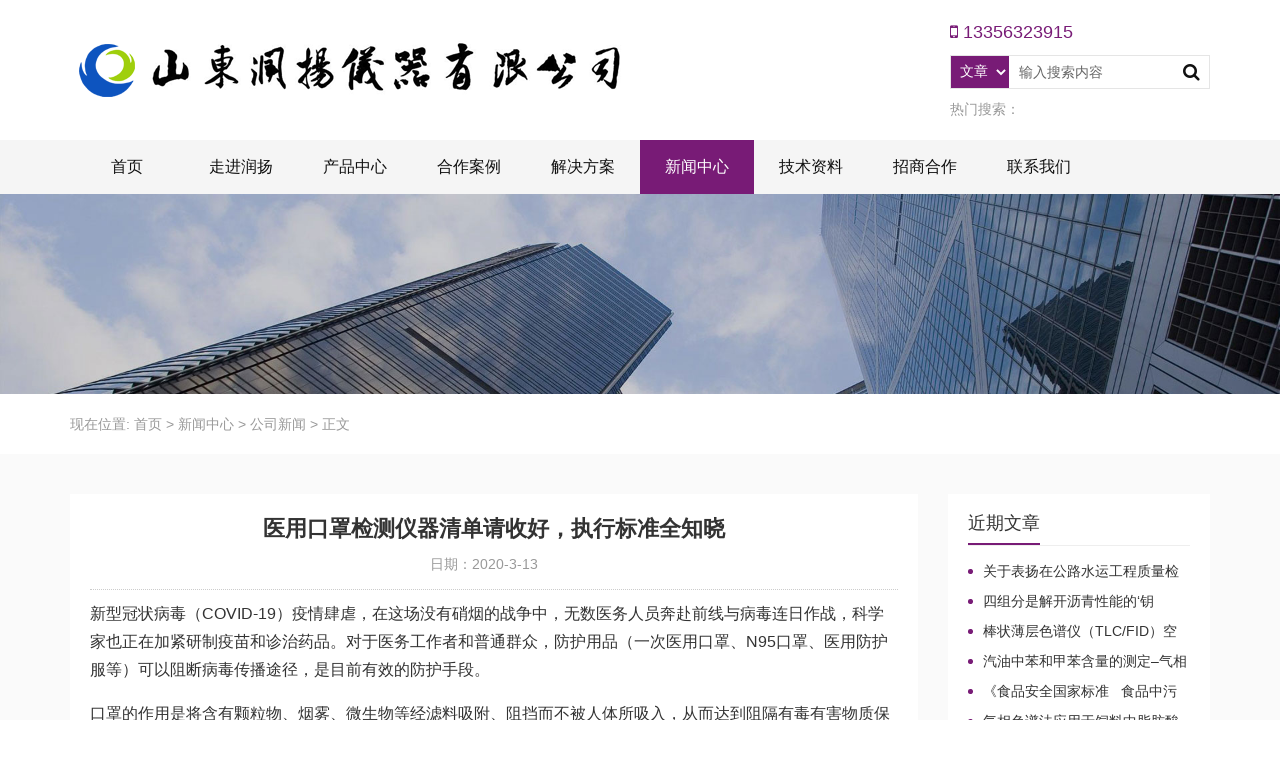

--- FILE ---
content_type: text/html; charset=UTF-8
request_url: http://www.runyangyiqi.com/2463.html
body_size: 11039
content:
<!DOCTYPE html><html><head><link rel="icon" href="" type="image/x-icon" /><link rel="shortcut icon" href="" type="image/x-icon" /><meta charset="UTF-8"><meta name="viewport" content="width=device-width, initial-scale=1"><meta http-equiv="Cache-Control" content="no-transform" /><meta http-equiv="Cache-Control" content="no-siteapp" /><meta name="applicable-device" content="pc,mobile"><meta http-equiv="X-UA-Compatible" content="IE=edge"><title>医用口罩检测仪器清单请收好，执行标准全知晓 - 山东润扬仪器有限公司</title><link rel="stylesheet" href="http://www.runyangyiqi.com/wp-content/cache/min/1/92107ae5a6a81795c610d3fa60a09ff2.css" data-minify="1" /><meta name="description" content="" /><meta name="keywords" content="润扬仪器，口罩检测仪器，口罩执行标准，医用口罩生产，环氧乙烷检测，气相色谱仪" /> <script type='text/javascript' src='http://www.runyangyiqi.com/wp-includes/js/jquery/jquery.js?ver=1.12.4-wp'></script> <link rel='https://api.w.org/' href='http://www.runyangyiqi.com/wp-json/' /><link rel="canonical" href="http://www.runyangyiqi.com/2463.html" /><link rel="alternate" type="application/json+oembed" href="http://www.runyangyiqi.com/wp-json/oembed/1.0/embed?url=http%3A%2F%2Fwww.runyangyiqi.com%2F2463.html" /><link rel="alternate" type="text/xml+oembed" href="http://www.runyangyiqi.com/wp-json/oembed/1.0/embed?url=http%3A%2F%2Fwww.runyangyiqi.com%2F2463.html&#038;format=xml" /> <noscript><style id="rocket-lazyload-nojs-css">.rll-youtube-player,[data-lazy-src]{display:none!important}</style></noscript><meta name="baidu-site-verification" content="code-bsSWfXdWkt" /></head><body class="post-template-default single single-post postid-2463 single-format-standard"><header id="header"><div class="header-top mt20 mb20 clearfix"><div class="container"><div class="header-logo"> <a title="" class="logo-url" href="http://www.runyangyiqi.com"> <img src="data:image/svg+xml,%3Csvg%20xmlns='http://www.w3.org/2000/svg'%20viewBox='0%200%200%200'%3E%3C/svg%3E" alt="山东润扬仪器有限公司" title="山东润扬仪器有限公司" data-lazy-src="http://www.runyangyiqi.com/wp-content/uploads/2019/09/logo.png"/><noscript><img src="http://www.runyangyiqi.com/wp-content/uploads/2019/09/logo.png" alt="山东润扬仪器有限公司" title="山东润扬仪器有限公司"/></noscript> </a></div><div class="header-right hidden-xs"><div class="header-phone mb10"><p><i class="fa fa-mobile-phone" aria-hidden="true"></i>13356323915</p></div><div class="search-con mb10"><form method="get" class="search-form" action="http://www.runyangyiqi.com/"> <select name="post_type" class="search-select"><option value="post"> 文章</option><option value="product"> 产品</option> </select> <input type="text" name="s" class="search-input" autocomplete="off" placeholder="输入搜索内容"> <button class="btn-search"> <i class="fa fa-search"></i></button></form></div><div class="sea-key"> <span>热门搜索： </span> <a href="" target="_blank"></a> <a href="" target="_blank"></a> <a href="" target="_blank"></a></div></div><div id="slick-mobile-menu"></div></div></div><div class="header-menu"><ul id="menu-%e9%a1%b6%e9%83%a8%e8%8f%9c%e5%8d%95" class="header-menu-con container sf-menu"><li id="menu-item-13" class="menu-item menu-item-type-custom menu-item-object-custom menu-item-home menu-item-13"><a href="http://www.runyangyiqi.com/">首页</a></li><li id="menu-item-135" class="menu-item menu-item-type-post_type menu-item-object-page menu-item-has-children menu-item-135"><a href="http://www.runyangyiqi.com/zjry">走进润扬</a><ul class="sub-menu"><li id="menu-item-15" class="menu-item menu-item-type-post_type menu-item-object-page menu-item-15"><a href="http://www.runyangyiqi.com/about">公司简介</a></li><li id="menu-item-134" class="menu-item menu-item-type-post_type menu-item-object-page menu-item-134"><a href="http://www.runyangyiqi.com/qywh">企业文化</a></li><li id="menu-item-133" class="menu-item menu-item-type-post_type menu-item-object-page menu-item-133"><a href="http://www.runyangyiqi.com/gltd">管理团队</a></li><li id="menu-item-132" class="menu-item menu-item-type-post_type menu-item-object-page menu-item-132"><a href="http://www.runyangyiqi.com/gsry">公司荣誉</a></li></ul></li><li id="menu-item-64" class="menu-item menu-item-type-taxonomy menu-item-object-products menu-item-has-children menu-item-64"><a href="http://www.runyangyiqi.com/products/pro-center">产品中心</a><ul class="sub-menu"><li id="menu-item-65" class="menu-item menu-item-type-taxonomy menu-item-object-products menu-item-has-children menu-item-65"><a href="http://www.runyangyiqi.com/products/p1">气相色谱仪</a><ul class="sub-menu"><li id="menu-item-66" class="menu-item menu-item-type-taxonomy menu-item-object-products menu-item-66"><a href="http://www.runyangyiqi.com/products/p1t">通用气相色谱仪</a></li><li id="menu-item-67" class="menu-item menu-item-type-taxonomy menu-item-object-products menu-item-67"><a href="http://www.runyangyiqi.com/products/p1z">专用气相色谱仪</a></li></ul></li><li id="menu-item-3961" class="menu-item menu-item-type-taxonomy menu-item-object-products menu-item-3961"><a href="http://www.runyangyiqi.com/products/p19">气质联用仪</a></li><li id="menu-item-72" class="menu-item menu-item-type-taxonomy menu-item-object-products menu-item-has-children menu-item-72"><a href="http://www.runyangyiqi.com/products/p3">液相色谱仪</a><ul class="sub-menu"><li id="menu-item-73" class="menu-item menu-item-type-taxonomy menu-item-object-products menu-item-73"><a href="http://www.runyangyiqi.com/products/p3gx">高效液相色谱仪</a></li><li id="menu-item-74" class="menu-item menu-item-type-taxonomy menu-item-object-products menu-item-74"><a href="http://www.runyangyiqi.com/products/p3bzb">半制备液相色谱仪</a></li><li id="menu-item-75" class="menu-item menu-item-type-taxonomy menu-item-object-products menu-item-75"><a href="http://www.runyangyiqi.com/products/p3zb">制备液相色谱仪</a></li></ul></li><li id="menu-item-68" class="menu-item menu-item-type-taxonomy menu-item-object-products menu-item-has-children menu-item-68"><a href="http://www.runyangyiqi.com/products/p2">棒状薄层色谱仪</a><ul class="sub-menu"><li id="menu-item-69" class="menu-item menu-item-type-taxonomy menu-item-object-products menu-item-69"><a href="http://www.runyangyiqi.com/products/p2bz">棒状薄层色谱仪</a></li><li id="menu-item-70" class="menu-item menu-item-type-taxonomy menu-item-object-products menu-item-70"><a href="http://www.runyangyiqi.com/products/p2sm">薄层色谱扫描仪</a></li><li id="menu-item-71" class="menu-item menu-item-type-taxonomy menu-item-object-products menu-item-71"><a href="http://www.runyangyiqi.com/products/p2cx">薄层色谱成像分析系统</a></li></ul></li><li id="menu-item-102" class="menu-item menu-item-type-taxonomy menu-item-object-products menu-item-102"><a href="http://www.runyangyiqi.com/products/p11">热裂解仪</a></li><li id="menu-item-98" class="menu-item menu-item-type-taxonomy menu-item-object-products menu-item-98"><a href="http://www.runyangyiqi.com/products/p9">混凝土分层研磨机</a></li><li id="menu-item-76" class="menu-item menu-item-type-taxonomy menu-item-object-products menu-item-has-children menu-item-76"><a href="http://www.runyangyiqi.com/products/p4">石油及油气分析仪器</a><ul class="sub-menu"><li id="menu-item-77" class="menu-item menu-item-type-taxonomy menu-item-object-products menu-item-77"><a href="http://www.runyangyiqi.com/products/p4jc">VOCs挥发性有机物监测系统</a></li><li id="menu-item-78" class="menu-item menu-item-type-taxonomy menu-item-object-products menu-item-78"><a href="http://www.runyangyiqi.com/products/p4gjw">在线非甲烷总烃色谱仪</a></li><li id="menu-item-79" class="menu-item menu-item-type-taxonomy menu-item-object-products menu-item-79"><a href="http://www.runyangyiqi.com/products/p4b">重油四组分自动测定系统</a></li></ul></li><li id="menu-item-80" class="menu-item menu-item-type-taxonomy menu-item-object-products menu-item-has-children menu-item-80"><a href="http://www.runyangyiqi.com/products/p5">离子色谱仪</a><ul class="sub-menu"><li id="menu-item-81" class="menu-item menu-item-type-taxonomy menu-item-object-products menu-item-81"><a href="http://www.runyangyiqi.com/products/p5lz">离子色谱仪</a></li><li id="menu-item-82" class="menu-item menu-item-type-taxonomy menu-item-object-products menu-item-82"><a href="http://www.runyangyiqi.com/products/p5zxlz">在线离子色谱仪</a></li><li id="menu-item-83" class="menu-item menu-item-type-taxonomy menu-item-object-products menu-item-83"><a href="http://www.runyangyiqi.com/products/p5bxs">便携式离子色谱仪</a></li></ul></li><li id="menu-item-2413" class="menu-item menu-item-type-taxonomy menu-item-object-products menu-item-2413"><a href="http://www.runyangyiqi.com/products/p28">口罩检测仪器</a></li><li id="menu-item-84" class="menu-item menu-item-type-taxonomy menu-item-object-products menu-item-has-children menu-item-84"><a href="http://www.runyangyiqi.com/products/p6">气体检测仪</a><ul class="sub-menu"><li id="menu-item-85" class="menu-item menu-item-type-taxonomy menu-item-object-products menu-item-85"><a href="http://www.runyangyiqi.com/products/p6dq">大气采样器</a></li><li id="menu-item-86" class="menu-item menu-item-type-taxonomy menu-item-object-products menu-item-86"><a href="http://www.runyangyiqi.com/products/p6fc">粉尘监测仪</a></li><li id="menu-item-87" class="menu-item menu-item-type-taxonomy menu-item-object-products menu-item-87"><a href="http://www.runyangyiqi.com/products/p6fjw">非甲烷总烃检测仪</a></li><li id="menu-item-88" class="menu-item menu-item-type-taxonomy menu-item-object-products menu-item-88"><a href="http://www.runyangyiqi.com/products/p6yy">油烟检测仪</a></li></ul></li><li id="menu-item-89" class="menu-item menu-item-type-taxonomy menu-item-object-products menu-item-has-children menu-item-89"><a href="http://www.runyangyiqi.com/products/p7">气体发生器</a><ul class="sub-menu"><li id="menu-item-90" class="menu-item menu-item-type-taxonomy menu-item-object-products menu-item-90"><a href="http://www.runyangyiqi.com/products/p7dq">氮气发生器</a></li><li id="menu-item-91" class="menu-item menu-item-type-taxonomy menu-item-object-products menu-item-91"><a href="http://www.runyangyiqi.com/products/p7qq">氢气发生器</a></li><li id="menu-item-92" class="menu-item menu-item-type-taxonomy menu-item-object-products menu-item-92"><a href="http://www.runyangyiqi.com/products/p7kq">空气发生器</a></li><li id="menu-item-93" class="menu-item menu-item-type-taxonomy menu-item-object-products menu-item-93"><a href="http://www.runyangyiqi.com/products/p7qk">氢空一体机</a></li><li id="menu-item-94" class="menu-item menu-item-type-taxonomy menu-item-object-products menu-item-94"><a href="http://www.runyangyiqi.com/products/p7dqk">氮氢空一体机</a></li></ul></li><li id="menu-item-95" class="menu-item menu-item-type-taxonomy menu-item-object-products menu-item-has-children menu-item-95"><a href="http://www.runyangyiqi.com/products/p8">顶空进样器</a><ul class="sub-menu"><li id="menu-item-96" class="menu-item menu-item-type-taxonomy menu-item-object-products menu-item-96"><a href="http://www.runyangyiqi.com/products/p8dk">顶空进样器</a></li><li id="menu-item-97" class="menu-item menu-item-type-taxonomy menu-item-object-products menu-item-97"><a href="http://www.runyangyiqi.com/products/p8qzd">全自动顶空进样器</a></li></ul></li><li id="menu-item-99" class="menu-item menu-item-type-taxonomy menu-item-object-products menu-item-has-children menu-item-99"><a href="http://www.runyangyiqi.com/products/p10">热解吸仪</a><ul class="sub-menu"><li id="menu-item-100" class="menu-item menu-item-type-taxonomy menu-item-object-products menu-item-100"><a href="http://www.runyangyiqi.com/products/p10rjx">热解吸仪</a></li><li id="menu-item-101" class="menu-item menu-item-type-taxonomy menu-item-object-products menu-item-101"><a href="http://www.runyangyiqi.com/products/p10zd">自动热脱附解吸仪</a></li></ul></li><li id="menu-item-103" class="menu-item menu-item-type-taxonomy menu-item-object-products menu-item-has-children menu-item-103"><a href="http://www.runyangyiqi.com/products/p12">纯水机</a><ul class="sub-menu"><li id="menu-item-104" class="menu-item menu-item-type-taxonomy menu-item-object-products menu-item-104"><a href="http://www.runyangyiqi.com/products/p12ccs">超纯水机</a></li><li id="menu-item-105" class="menu-item menu-item-type-taxonomy menu-item-object-products menu-item-105"><a href="http://www.runyangyiqi.com/products/p12sys">实验室纯水机</a></li></ul></li><li id="menu-item-106" class="menu-item menu-item-type-taxonomy menu-item-object-products menu-item-106"><a href="http://www.runyangyiqi.com/products/p13">水分测定仪</a></li><li id="menu-item-107" class="menu-item menu-item-type-taxonomy menu-item-object-products menu-item-has-children menu-item-107"><a href="http://www.runyangyiqi.com/products/p14">原吸光度计</a><ul class="sub-menu"><li id="menu-item-108" class="menu-item menu-item-type-taxonomy menu-item-object-products menu-item-108"><a href="http://www.runyangyiqi.com/products/p14hy">原子荧光光度计</a></li><li id="menu-item-109" class="menu-item menu-item-type-taxonomy menu-item-object-products menu-item-109"><a href="http://www.runyangyiqi.com/products/p14sml">火焰石墨炉原子吸收分光光度计</a></li></ul></li><li id="menu-item-110" class="menu-item menu-item-type-taxonomy menu-item-object-products menu-item-has-children menu-item-110"><a href="http://www.runyangyiqi.com/products/p15">分光光度计</a><ul class="sub-menu"><li id="menu-item-114" class="menu-item menu-item-type-taxonomy menu-item-object-products menu-item-114"><a href="http://www.runyangyiqi.com/products/p15kjg">可见分光光度计</a></li><li id="menu-item-115" class="menu-item menu-item-type-taxonomy menu-item-object-products menu-item-115"><a href="http://www.runyangyiqi.com/products/p15zw">紫外可见分光光度计</a></li></ul></li><li id="menu-item-111" class="menu-item menu-item-type-taxonomy menu-item-object-products menu-item-has-children menu-item-111"><a href="http://www.runyangyiqi.com/products/p16">电子天平</a><ul class="sub-menu"><li id="menu-item-116" class="menu-item menu-item-type-taxonomy menu-item-object-products menu-item-116"><a href="http://www.runyangyiqi.com/products/p16bf">百分之一电子天平</a></li><li id="menu-item-117" class="menu-item menu-item-type-taxonomy menu-item-object-products menu-item-117"><a href="http://www.runyangyiqi.com/products/p16qf">千分之一电子天平</a></li><li id="menu-item-118" class="menu-item menu-item-type-taxonomy menu-item-object-products menu-item-118"><a href="http://www.runyangyiqi.com/products/p16wf">万分之一电子天平</a></li></ul></li><li id="menu-item-112" class="menu-item menu-item-type-taxonomy menu-item-object-products menu-item-has-children menu-item-112"><a href="http://www.runyangyiqi.com/products/p17">色谱配件耗材</a><ul class="sub-menu"><li id="menu-item-119" class="menu-item menu-item-type-taxonomy menu-item-object-products menu-item-119"><a href="http://www.runyangyiqi.com/products/p17spz">色谱柱</a></li><li id="menu-item-120" class="menu-item menu-item-type-taxonomy menu-item-object-products menu-item-120"><a href="http://www.runyangyiqi.com/products/p1mfd">密封垫</a></li><li id="menu-item-121" class="menu-item menu-item-type-taxonomy menu-item-object-products menu-item-121"><a href="http://www.runyangyiqi.com/products/p17lt">阀件</a></li><li id="menu-item-122" class="menu-item menu-item-type-taxonomy menu-item-object-products menu-item-122"><a href="http://www.runyangyiqi.com/products/p17wy">色谱进样口</a></li><li id="menu-item-123" class="menu-item menu-item-type-taxonomy menu-item-object-products menu-item-123"><a href="http://www.runyangyiqi.com/products/p17wl">色谱检测器</a></li><li id="menu-item-124" class="menu-item menu-item-type-taxonomy menu-item-object-products menu-item-124"><a href="http://www.runyangyiqi.com/products/p17qt">气体净化器</a></li><li id="menu-item-125" class="menu-item menu-item-type-taxonomy menu-item-object-products menu-item-125"><a href="http://www.runyangyiqi.com/products/p17gzz">色谱工作站</a></li></ul></li><li id="menu-item-113" class="menu-item menu-item-type-taxonomy menu-item-object-products menu-item-113"><a href="http://www.runyangyiqi.com/products/p18">实验室设备</a></li></ul></li><li id="menu-item-126" class="menu-item menu-item-type-taxonomy menu-item-object-category menu-item-126"><a href="http://www.runyangyiqi.com/category/news/case">合作案例</a></li><li id="menu-item-142" class="menu-item menu-item-type-taxonomy menu-item-object-category menu-item-has-children menu-item-142"><a href="http://www.runyangyiqi.com/category/jjfa">解决方案</a><ul class="sub-menu"><li id="menu-item-143" class="menu-item menu-item-type-taxonomy menu-item-object-category menu-item-143"><a href="http://www.runyangyiqi.com/category/jjfa/syhg">石油化工</a></li><li id="menu-item-144" class="menu-item menu-item-type-taxonomy menu-item-object-category menu-item-144"><a href="http://www.runyangyiqi.com/category/jjfa/spyp">食品药品</a></li><li id="menu-item-145" class="menu-item menu-item-type-taxonomy menu-item-object-category menu-item-145"><a href="http://www.runyangyiqi.com/category/jjfa/hjjc">环境监测</a></li><li id="menu-item-146" class="menu-item menu-item-type-taxonomy menu-item-object-category menu-item-146"><a href="http://www.runyangyiqi.com/category/jjfa/qtfx">气体分析</a></li><li id="menu-item-147" class="menu-item menu-item-type-taxonomy menu-item-object-category menu-item-147"><a href="http://www.runyangyiqi.com/category/jjfa/kyzj">科研质检</a></li><li id="menu-item-148" class="menu-item menu-item-type-taxonomy menu-item-object-category menu-item-148"><a href="http://www.runyangyiqi.com/category/jjfa/bzcl">包装材料</a></li><li id="menu-item-149" class="menu-item menu-item-type-taxonomy menu-item-object-category menu-item-149"><a href="http://www.runyangyiqi.com/category/jjfa/mkkc">煤矿开采</a></li><li id="menu-item-150" class="menu-item menu-item-type-taxonomy menu-item-object-category menu-item-150"><a href="http://www.runyangyiqi.com/category/jjfa/dlgy">电力工业</a></li></ul></li><li id="menu-item-16" class="menu-item menu-item-type-taxonomy menu-item-object-category current-post-ancestor current-menu-parent current-post-parent menu-item-has-children menu-item-16"><a href="http://www.runyangyiqi.com/category/news">新闻中心</a><ul class="sub-menu"><li id="menu-item-21" class="menu-item menu-item-type-taxonomy menu-item-object-category current-post-ancestor current-menu-parent current-post-parent menu-item-21"><a href="http://www.runyangyiqi.com/category/news/gs">公司新闻</a></li><li id="menu-item-22" class="menu-item menu-item-type-taxonomy menu-item-object-category menu-item-22"><a href="http://www.runyangyiqi.com/category/news/hy">行业资讯</a></li></ul></li><li id="menu-item-136" class="menu-item menu-item-type-taxonomy menu-item-object-category menu-item-has-children menu-item-136"><a href="http://www.runyangyiqi.com/category/js">技术资料</a><ul class="sub-menu"><li id="menu-item-137" class="menu-item menu-item-type-taxonomy menu-item-object-category menu-item-137"><a href="http://www.runyangyiqi.com/category/js/wt">常见问题</a></li><li id="menu-item-138" class="menu-item menu-item-type-taxonomy menu-item-object-category menu-item-138"><a href="http://www.runyangyiqi.com/category/js/xz">标准下载</a></li></ul></li><li id="menu-item-141" class="menu-item menu-item-type-post_type menu-item-object-page menu-item-141"><a href="http://www.runyangyiqi.com/zshz">招商合作</a></li><li id="menu-item-25" class="menu-item menu-item-type-post_type menu-item-object-page menu-item-25"><a href="http://www.runyangyiqi.com/contact">联系我们</a></li></ul></div></header><section id="slider" class="text-center"> <img src="data:image/svg+xml,%3Csvg%20xmlns='http://www.w3.org/2000/svg'%20viewBox='0%200%200%200'%3E%3C/svg%3E" alt="医用口罩检测仪器清单请收好，执行标准全知晓" title="医用口罩检测仪器清单请收好，执行标准全知晓" data-lazy-src="http://www.runyangyiqi.com/wp-content/themes/ryyq/images/s1.jpg"><noscript><img src="http://www.runyangyiqi.com/wp-content/themes/ryyq/images/s1.jpg" alt="医用口罩检测仪器清单请收好，执行标准全知晓" title="医用口罩检测仪器清单请收好，执行标准全知晓"></noscript></section><nav class="crumbs"><div class="container"><div class="con">现在位置: <a itemprop="breadcrumb" href="http://www.runyangyiqi.com">首页</a> > <a itemprop="breadcrumb" href="http://www.runyangyiqi.com/category/news">新闻中心</a> > <a itemprop="breadcrumb" href="http://www.runyangyiqi.com/category/news/gs">公司新闻</a> > <span>正文</span></div></div></nav><Section id="main" class="p40 fafafa"><div class="container"><div class="row"><div class="col-md-9 col-sm-9 col-xs-12"><div class="content"><article id="post-2463" class="post-2463 post type-post status-publish format-standard hentry category-gs category-news"><div class="single-header clearfix text-center"><h1 class="text-center">医用口罩检测仪器清单请收好，执行标准全知晓</h1><div class="single-meta"><div class="time">日期：2020-3-13</div></div></div><div class="entry-content"><p>新型冠状病毒（COVID-19）疫情肆虐，在这场没有硝烟的战争中，无数医务人员奔赴前线与病毒连日作战，科学家也正在加紧研制疫苗和诊治药品。对于医务工作者和普通群众，防护用品（一次医用口罩、N95口罩、医用防护服等）可以阻断病毒传播途径，是目前有效的防护手段。</p><p>口罩的作用是将含有颗粒物、烟雾、微生物等经滤料吸附、阻挡而不被人体所吸入，从而达到阻隔有毒有害物质保护人体不受侵害的目的。不同的口罩根据其特定使用者、使用环境有不同的设计要求、质量评价指标和方法。其中较为重要测试指标包括口罩的细菌过滤效率BFE以及颗粒物过滤效率等。市场上的防护用品的质量“良莠不齐”，在全民万众一心打好“防疫攻坚战”的同时，甚至有一些不法商家将一些不合格或劣质的防护用品投入市场，在疫情如此严峻的情况下，无异于“图财害命”。</p><p>殊不知，口罩的设计和生产是有参照执行标准的，只有达到标准才算是一只可以有效阻断病毒传染的口罩。目前市面上的医用口罩普遍采用环氧乙烷灭菌，灭菌解析后口罩上会有环氧乙烷残留，不但刺激呼吸道，还有致癌物。那么，口罩生产都参照那些标准呢？其对应的测试、检测仪器设备又有哪些呢？为此，润扬仪器作为检测仪器生产厂家，以下为各大厂商生产口罩防疫物资检测提供的相关检测解决方案，供一线需要人员及质检单位参考。</p><p>目前国内医用口罩生产主要参照的执行标准有：GB 19083-2010 《医用防护口罩技术要求》；YY 0469-2011 《医用外科口罩》；YY/T 0969-2013《一次性使用医用口罩》。</p><p><img class="size-full wp-image-2316 aligncenter" src="data:image/svg+xml,%3Csvg%20xmlns='http://www.w3.org/2000/svg'%20viewBox='0%200%20497%20812'%3E%3C/svg%3E" alt="医用口罩检测仪器清单请收好，执行标准全知晓" title="医用口罩检测仪器清单请收好，执行标准全知晓" alt="" width="497" height="812" data-lazy-src="http://www.runyangyiqi.com/wp-content/uploads/2020/02/2940170811dc4984ba93e53bae23049b.jpg" /><noscript><img class="size-full wp-image-2316 aligncenter" src="http://www.runyangyiqi.com/wp-content/uploads/2020/02/2940170811dc4984ba93e53bae23049b.jpg" alt="医用口罩检测仪器清单请收好，执行标准全知晓" title="医用口罩检测仪器清单请收好，执行标准全知晓" alt="" width="497" height="812" /></noscript></p><p><strong> 一、《GB 19083-2010 医用防护口罩技术要求》检测仪器</strong></p><p><strong>口罩拉力试验机：</strong>本标准中规定，口罩带与口罩连接点处的断裂强力应不小于10N，检测该项目可以使用电子织物强力测试仪或拉力试验机，并配置专业的测试夹具，进行口罩或口罩带与连接处的拉伸强度、拉伸断裂力的检测。</p><p><strong>口罩颗粒过滤效率（PFE）测试仪：</strong>对颗粒物防护效果的测试，采用冷发生气溶胶发生器产生出连续稳定的气溶胶粒子，高精度PM2.5传感器对气溶胶浓度进行测量。全程颗粒物防泄漏设计，仪器包括：性颗粒物气溶胶发生器、油性颗粒物气溶胶发生器、气溶胶颗粒物静电荷中和装置、温湿度传感器、激光尘埃粒子计数器、呼吸模拟器、防护效果气溶胶浓度检测装置、防护效果吸入气体采样管等部分。</p><p><strong>呼吸阻力测试仪：</strong>用于测定口罩在规定条件下的吸气和呼气阻力，适用于口罩生产厂家、国家劳动防护用品检验机构对口罩产品进行相关的检测和检验。GB 19083-2010标准规定在气体流量85L/min情况下，口罩的吸气阻力不得超过343.2Pa（35mm H2O）。</p><p><strong>口罩合成血穿透试验仪：</strong>将一定量的合成血液以一定的压力和距离沿水平方向喷向被测口罩的一面，观察口罩另一面合成血液的穿透情况。</p><p><strong>表面抗湿性试验仪（沾水度仪）：</strong>将口罩试样安装在试样夹持器上并与水平成45°角，试样中心位于喷嘴下面规定的距离，用规定体积的蒸馏水或去离子水喷淋试样。通过试样外观与评定标准及图片的比较，来确定其沾水等级，适用于测定各种已经或未经抗水、拒水整理织物表面抗湿性的沾水试验。</p><p><strong>微生物指标检测：</strong>细菌菌落总数CFU/g：≤100；大肠菌群：不得检出；绿脓杆菌：不得检出；金黄色葡萄球菌：不得检出；溶血性链球菌：不得检出；真菌：不得检出。需要建立无菌实验室（一般在30～50平方）及微生物检测相关仪器设备、器皿（如有需要请联系润扬仪器有限公司–本站右侧）。</p><p><strong>环氧乙烷残留检测色谱仪：</strong>医用口罩经环氧乙烷灭菌后要经过7～15天解析灭菌，经过顶空气相色谱仪（润扬GC-2020/GC-2030）检测其环氧乙烷残留量不超过10ug/g国家规定范围内才可放行出厂。</p><p><strong>口罩阻燃性能测试仪：</strong>主要用于测试医用口罩以一定线速度接触火焰后的燃烧性能，是医用口罩阻燃性能专用测试仪器。</p><p><strong>口罩密合性测试仪：</strong>可以定量对所有类型的呼吸器密合度进行检验 – 防毒面具，SCBAs，呼吸器，口罩，包括 N95 抛弃型 （Filtering-facepiece） 口罩。该密合度测试仪，消除了那些需要猜测和繁琐和容易出错的定性的密合度检验方法。</p><p><strong>二、《YY 0469-2011 医用外科口罩》检测仪器</strong></p><p><strong>口罩拉力试验机：</strong>本标准中规定，口罩带与口罩连接点处的断裂强力应不小于10N，检测该项目可以使用电子织物强力测试仪或拉力试验机，并配置专业的测试夹具，进行口罩或口罩带与连接处的拉伸强度、拉伸断裂力的检测。</p><p><strong>口罩合成血穿透试验仪：</strong>将一定量的合成血液以一定的压力和距离沿水平方向喷向被测口罩的一面，观察口罩另一面合成血液的穿透情况。</p><p><strong>口罩颗粒过滤效率（PFE）测试仪：</strong>对颗粒物防护效果的测试，采用冷发生气溶胶发生器产生出连续稳定的气溶胶粒子，高精度PM2.5传感器对气溶胶浓度进行测量。全程颗粒物防泄漏设计，仪器包括：性颗粒物气溶胶发生器、油性颗粒物气溶胶发生器、气溶胶颗粒物静电荷中和装置、温湿度传感器、激光尘埃粒子计数器、呼吸模拟器、防护效果气溶胶浓度检测装置、防护效果吸入气体采样管等部分。</p><p><strong>口罩细菌过滤效率（BFE）测试仪：</strong>主要性能指标不仅符合《医用外科口罩技术要求》YY0469-2011中附录B细菌过滤效率（BFE）试验方法第B.1.1.1试验仪器的要求，而且也符合美国试验材料学会ASTMF2100、ASTMF2101、欧洲EN14683标准规定的要求,并在此基础上进行了创新性改进，采用双气路同时对比采样方法，提高了采样的准确性，适用于计量检定部门、科研院所、口罩生产企业以及其它相关部门对口罩细菌过滤效率的性能测试。</p><p><strong>口罩气体交换压力差检测仪：</strong>是根据标准YY0469-2011 《医用外科口罩技术要求》的测试原理是利用差压传感器实现对放置口罩的内压和外压的压力差的检测项目，配有专用的工装装置，实现对产品的测试密封性，主要适用于医用外科口罩/口罩织布气体交换压力差的测定，也可用来测定其它纺织材料的气体交换压力差。</p><p><strong>阻燃性能测试仪：</strong>主要用于测试医用口罩以一定线速度接触火焰后的燃烧性能，是医用口罩阻燃性能专用测试仪器。</p><p><strong>微生物指标检测：</strong>细菌菌落总数CFU/g：≤100；大肠菌群：不得检出；绿脓杆菌：不得检出；金黄色葡萄球菌：不得检出；溶血性链球菌：不得检出；真菌：不得检出。需要建立无菌实验室（一般在30～50平方）及微生物检测相关仪器设备、器皿（如有需要请联系润扬仪器有限公司–本站右侧）。</p><p><strong>环氧乙烷残留检测色谱仪：</strong>医用口罩经环氧乙烷灭菌后要经过7～15天解析灭菌，经过顶空气相色谱仪（润扬GC-2020/GC-2030）检测其环氧乙烷残留量不超过10ug/g国家规定范围内才可放行出厂。</p><p><strong>三、YY/T 0969-2013 一次性使用医用口罩检测仪器</strong></p><p><strong>口罩拉力试验机：</strong>口罩带在本标准中规定，口罩带与口罩连接点处的断裂强力应不小于10N，检测该项目可以使用电子织物强力测试仪或拉力试验机，并配置专业的测试夹具，进行口罩或口罩带与连接处的拉伸强度、拉伸断裂力的检测。</p><p><strong>口罩细菌过滤效率（BFE）测试仪：</strong>主要性能指标不仅符合《医用外科口罩技术要求》YY0469-2011中附录B细菌过滤效率（BFE）试验方法第B.1.1.1试验仪器的要求，而且也符合美国试验材料学会ASTMF2100、ASTMF2101、欧洲EN14683标准规定的要求,并在此基础上进行了创新性改进，采用双气路同时对比采样方法，提高了采样的准确性，适用于计量检定部门、科研院所、口罩生产企业以及其它相关部门对口罩细菌过滤效率的性能测试。</p><p><strong>口罩气体交换压力差检测仪：</strong>通气阻力的测试原理是利用差压传感器实现对放置口罩的内压和外压的压力差的检测项目，配有专用的工装装置，实现对产品的测试密封性，主要适用于医用外科口罩/口罩织布气体交换压力差的测定，也可用来测定其它纺织材料的气体交换压力差。</p><p><strong>微生物指标检测：</strong>细菌菌落总数CFU/g：≤100；大肠菌群：不得检出；绿脓杆菌：不得检出；金黄色葡萄球菌：不得检出；溶血性链球菌：不得检出；真菌：不得检出。需要建立无菌实验室（一般30～50平方）及微生物检测相关仪器设备、器皿（如有需要请联系润扬仪器有限公司，将为您制定全部检测仪器、配套设施及培养菌–本站右侧联系方式可选）。</p><p><strong>环氧乙烷残留检测色谱仪：</strong>《YY/T 0969-2013 一次性使用医用口罩》标准中提到，医用口罩经环氧乙烷灭菌后要经过7～15天解析灭菌，经过顶空气相色谱仪（润扬GC-2020/GC-2030）检测其环氧乙烷残留量不超过10ug/g国家规定范围内才可放行出厂。环氧乙烷残留量检测一般采用气相色谱法进行检测，医用口罩的环氧乙烷残留检测可选用顶空气相色谱仪完成测试。</p><p>可以预见，口罩产能的增加带来的是口罩检测和检测仪器需求的增长。当前我国新冠疫情尚未完全得到有效控制，为满足我国日益增长的口罩需求，全国口罩产能将进一步提升，口罩检测和相关仪器市场需求将进一步增长。</p><p>本文内容由山东润扬仪器有限公司所有，部分内容整理自网络，如有雷同请联系删除处理，未经允许，请勿转载，欢迎各口罩生产厂家或有意进入口罩生产行业者咨询相关口罩生产设备及检测仪器，我们将为您制定整体运行方案。</p></div></article><div class="single-info"><div class="post-tags pull-left"></div><div class="pull-right">版权所有：http://www.runyangyiqi.com 转载请注明出处</div></div><nav id="nav-single" class="clearfix"><div class="nav-previous"> <a href="http://www.runyangyiqi.com/2460.html" title="上一篇：《一次性口罩成型包装生产线通用技术条件》等3项国标征集意见">上一篇：《一次性口罩成型包装生产线通用技术条件》等3项国标征集意见</a></div><div class="nav-next"> <a href="http://www.runyangyiqi.com/2464.html" title="下一篇：YY/T 0969-2013《一次性使用医用口罩》出厂检测项目与仪器配置">下一篇：YY/T 0969-2013《一次性使用医用口罩》出厂检测项目与仪器配置</a></div></nav></div><div class="cp-xg mt20"><div class="content"><h3>推荐产品</h3><div class="case-list"><ul class="row"><li class="col-md-3 col-sm-3 col-xs-6"> <a href="http://www.runyangyiqi.com/product/318.html" rel="bookmark" title="UPTC系列超纯水机"> <img src="http://www.runyangyiqi.com/wp-content/themes/ryyq/timthumb.php?src=http://www.runyangyiqi.com/wp-content/uploads/2019/09/runyangyiqi.com_2019-09-17_05-05-56.jpg&h=400&w=400&zc=1" alt="UPTC系列超纯水机" /><p>UPTC系列超纯水机</p></a></li><li class="col-md-3 col-sm-3 col-xs-6"> <a href="http://www.runyangyiqi.com/product/238.html" rel="bookmark" title="AHS-6890A顶空进样器"> <img src="http://www.runyangyiqi.com/wp-content/themes/ryyq/timthumb.php?src=http://www.runyangyiqi.com/wp-content/uploads/2019/09/runyangyiqi.com_2019-09-17_01-28-59.jpg&h=400&w=400&zc=1" alt="AHS-6890A顶空进样器" /><p>AHS-6890A顶空进样器</p></a></li><li class="col-md-3 col-sm-3 col-xs-6"> <a href="http://www.runyangyiqi.com/product/4916.html" rel="bookmark" title="色谱气体稳流阀"> <img src="http://www.runyangyiqi.com/wp-content/themes/ryyq/timthumb.php?src=http://www.runyangyiqi.com/wp-content/uploads/2024/01/runyangyiqi.com_2024-01-10_06-55-19.jpg&h=400&w=400&zc=1" alt="色谱气体稳流阀" /><p>色谱气体稳流阀</p></a></li><li class="col-md-3 col-sm-3 col-xs-6"> <a href="http://www.runyangyiqi.com/product/287.html" rel="bookmark" title="RYHA-300/2000氢空发生器"> <img src="http://www.runyangyiqi.com/wp-content/themes/ryyq/timthumb.php?src=http://www.runyangyiqi.com/wp-content/uploads/2019/09/runyangyiqi.com_2019-09-17_03-36-58.jpg&h=400&w=400&zc=1" alt="RYHA-300/2000氢空发生器" /><p>RYHA-300/2000氢空发生器</p></a></li></ul></div></div></div></div><div class="col-md-3 col-sm-3 hidden-xs"><div class="sidebar"><aside id="recent-posts-2" class="widget widget_recent_entries"><div class="widget-title"><h3>近期文章</h3></div><ul><li> <a href="http://www.runyangyiqi.com/5384.html">关于表扬在公路水运工程质量检测能力验证活动中表现突出机构和人员的通知</a></li><li> <a href="http://www.runyangyiqi.com/5381.html">四组分是解开沥青性能的‘钥匙’吗？《公路工程沥青及沥青混合料试验规程》中沥青四组分试验（TLC/FID法）</a></li><li> <a href="http://www.runyangyiqi.com/5375.html">棒状薄层色谱仪（TLC/FID）空气流量无法调节的故障排除</a></li><li> <a href="http://www.runyangyiqi.com/5378.html">汽油中苯和甲苯含量的测定&#8211;气相色谱法</a></li><li> <a href="http://www.runyangyiqi.com/5372.html">《食品安全国家标准   食品中污染物限量》（GB2762-2025）解读</a></li><li> <a href="http://www.runyangyiqi.com/5373.html">气相色谱法应用于饲料中脂肪酸检测原理、分析步骤及注意事项</a></li><li> <a href="http://www.runyangyiqi.com/5365.html">喜讯连连！混凝土粉样分层研磨机发货南京东交智控科技集团、武汉长航检测科技等多家水运工程检测公司</a></li><li> <a href="http://www.runyangyiqi.com/5367.html">分光光度计用于海洋生态 “健康密码”营养盐&#8212;-硝酸盐、亚硝酸盐、氨盐、磷酸盐检测</a></li><li> <a href="http://www.runyangyiqi.com/5369.html">继去年发布气相色谱仪等国产化仪器验证评价指南后，今年发布液相色谱仪等7类认证认可行业标准</a></li><li> <a href="http://www.runyangyiqi.com/5371.html">《食品安全国家标准 食品中污染物限量》（GB 2762-2025），食品污染物如何检测？附最新仪器配置清单</a></li></ul></aside></div></div></div></div></section><section id="footer"><div class="container"><div class="row"><div class="footer-top clearfix p40"><div class="col-md-2 col-sm-2 hidden-xs"><h3> 关于公司</h3><ul id="menu-%e5%ba%95%e9%83%a8%e8%b5%b0%e8%bf%9b" class="web-menu-con"><li id="menu-item-152" class="menu-item menu-item-type-post_type menu-item-object-page menu-item-152"><a href="http://www.runyangyiqi.com/about">公司简介</a></li><li id="menu-item-151" class="menu-item menu-item-type-post_type menu-item-object-page menu-item-151"><a href="http://www.runyangyiqi.com/qywh">企业文化</a></li><li id="menu-item-153" class="menu-item menu-item-type-post_type menu-item-object-page menu-item-153"><a href="http://www.runyangyiqi.com/gsry">公司荣誉</a></li><li id="menu-item-154" class="menu-item menu-item-type-post_type menu-item-object-page menu-item-154"><a href="http://www.runyangyiqi.com/gltd">管理团队</a></li></ul></div><div class="col-md-2 col-sm-2 hidden-xs"><h3> 产品中心</h3><ul id="menu-%e5%ba%95%e9%83%a8%e4%ba%a7%e5%93%81" class="custom-menu-con"><li id="menu-item-156" class="menu-item menu-item-type-taxonomy menu-item-object-products menu-item-156"><a href="http://www.runyangyiqi.com/products/p1">气相色谱仪</a></li><li id="menu-item-3962" class="menu-item menu-item-type-taxonomy menu-item-object-products menu-item-3962"><a href="http://www.runyangyiqi.com/products/p19">气质联用仪</a></li><li id="menu-item-158" class="menu-item menu-item-type-taxonomy menu-item-object-products menu-item-158"><a href="http://www.runyangyiqi.com/products/p3">液相色谱仪</a></li><li id="menu-item-157" class="menu-item menu-item-type-taxonomy menu-item-object-products menu-item-157"><a href="http://www.runyangyiqi.com/products/p2">棒状薄层色谱仪</a></li><li id="menu-item-3963" class="menu-item menu-item-type-taxonomy menu-item-object-products menu-item-3963"><a href="http://www.runyangyiqi.com/products/p11">热裂解仪</a></li><li id="menu-item-3964" class="menu-item menu-item-type-taxonomy menu-item-object-products menu-item-3964"><a href="http://www.runyangyiqi.com/products/p9">混凝土分层研磨机</a></li><li id="menu-item-159" class="menu-item menu-item-type-taxonomy menu-item-object-products menu-item-159"><a href="http://www.runyangyiqi.com/products/p4">石油及油气分析仪器</a></li><li id="menu-item-160" class="menu-item menu-item-type-taxonomy menu-item-object-products menu-item-160"><a href="http://www.runyangyiqi.com/products/p5">离子色谱仪</a></li></ul></div><div class="col-md-2 col-sm-2 hidden-xs"><h3> 服务支持</h3><ul id="menu-%e5%ba%95%e9%83%a8%e6%9c%8d%e5%8a%a1" class="theme-menu-con"><li id="menu-item-228" class="menu-item menu-item-type-post_type menu-item-object-page menu-item-228"><a href="http://www.runyangyiqi.com/jssj">技术升级支持</a></li><li id="menu-item-229" class="menu-item menu-item-type-post_type menu-item-object-page menu-item-229"><a href="http://www.runyangyiqi.com/shfw">售后服务承诺</a></li></ul></div><div class="col-md-4 col-sm-4 col-xs-6"><h3>联系我们</h3><div class="tel"> 公司地址：中国.山东.枣庄市市中区工业园东海路8号<br /> 服务热线：13356323915<br /> 公司固话：0632-5101163<br /> 电子邮箱：377502153@qq.com</div></div><div class="col-md-2 col-sm-2 col-xs-6"><h3>关注我们</h3> <img src="data:image/svg+xml,%3Csvg%20xmlns='http://www.w3.org/2000/svg'%20viewBox='0%200%200%200'%3E%3C/svg%3E" data-lazy-src="http://www.runyangyiqi.com/wp-content/uploads/2019/09/weixin.jpg"><noscript><img src="http://www.runyangyiqi.com/wp-content/uploads/2019/09/weixin.jpg"></noscript></div></div></div></div><div class="copyr p20"><p>Copyright © 2020 <a href="http://www.runyangyiqi.com">山东润扬仪器有限公司</a> All Rights Reserved &nbsp;&nbsp;<a target="_blank" href="http://beian.miit.gov.cn" rel="nofollow">鲁ICP备19046652号-1</a>&nbsp;<img src="data:image/svg+xml,%3Csvg%20xmlns='http://www.w3.org/2000/svg'%20viewBox='0%200%200%200'%3E%3C/svg%3E" style="height:16px;vertical-align:middle;margin-bottom:3px;" data-lazy-src="http://www.runyangyiqi.com/wp-content/uploads/2024/02/gongan.png"><noscript><img src="http://www.runyangyiqi.com/wp-content/uploads/2024/02/gongan.png" style="height:16px;vertical-align:middle;margin-bottom:3px;"></noscript><a href="http://www.beian.gov.cn/portal/registerSystemInfo?recordcode=37040002600121" target="_blank" rel="nofollow"> 鲁公网安备37040002600121号</a>&nbsp;<a href="http://www.runyangyiqi.com/sitemap.xml" target="_blank">网站地图</a>&nbsp;技术支持:<a href="https://www./" title="滕州网络公司做网站关键词SEO优化排名" target="_blank">刷联网络</a>&nbsp;</p></div></section> <script>window.lazyLoadOptions={elements_selector:"img[data-lazy-src],.rocket-lazyload,iframe[data-lazy-src]",data_src:"lazy-src",data_srcset:"lazy-srcset",data_sizes:"lazy-sizes",class_loading:"lazyloading",class_loaded:"lazyloaded",threshold:300,callback_loaded:function(element){if(element.tagName==="IFRAME"&&element.dataset.rocketLazyload=="fitvidscompatible"){if(element.classList.contains("lazyloaded")){if(typeof window.jQuery!="undefined"){if(jQuery.fn.fitVids){jQuery(element).parent().fitVids()}}}}}};window.addEventListener('LazyLoad::Initialized',function(e){var lazyLoadInstance=e.detail.instance;if(window.MutationObserver){var observer=new MutationObserver(function(mutations){var image_count=0;var iframe_count=0;var rocketlazy_count=0;mutations.forEach(function(mutation){for(i=0;i<mutation.addedNodes.length;i++){if(typeof mutation.addedNodes[i].getElementsByTagName!=='function'){return}
if(typeof mutation.addedNodes[i].getElementsByClassName!=='function'){return}
images=mutation.addedNodes[i].getElementsByTagName('img');is_image=mutation.addedNodes[i].tagName=="IMG";iframes=mutation.addedNodes[i].getElementsByTagName('iframe');is_iframe=mutation.addedNodes[i].tagName=="IFRAME";rocket_lazy=mutation.addedNodes[i].getElementsByClassName('rocket-lazyload');image_count+=images.length;iframe_count+=iframes.length;rocketlazy_count+=rocket_lazy.length;if(is_image){image_count+=1}
if(is_iframe){iframe_count+=1}}});if(image_count>0||iframe_count>0||rocketlazy_count>0){lazyLoadInstance.update()}});var b=document.getElementsByTagName("body")[0];var config={childList:!0,subtree:!0};observer.observe(b,config)}},!1)</script><script data-no-minify="1" async src="http://www.runyangyiqi.com/wp-content/plugins/wp-rocket/assets/js/lazyload/12.0/lazyload.min.js"></script> <div class="rtbar hidden-xs"><ul><li class="rtbar1" style="left: 0px;"> <a href="tel:13356323915" title="拨打电话" rel="nofollow"> <i class="fa fa-phone"></i> 13356323915</a></li><li class="rtbar2"> <a href="tencent://message/?uin=377502153&amp;Menu=yes" rel="nofollow" title="在线QQ"><i class="fa fa-qq"></i>QQ咨询</a></li><li class="rtbar3"> <a href="mailto:377502153@qq.com" target="_blank" ><i class="fa fa-envelope-o"></i>发送邮件 377502153@qq.com</a></li><li class="rtbar4 gotop"> <a href="javascript:void(0)" title="回到顶部"> <i class="fa fa-chevron-up"></i></a></li></ul></div><div class="apply"> <a href="tel:13356323915" title="拨打电话" rel="nofollow" class="bm-phone"> <i class="fa fa-phone" aria-hidden="true"></i>13356323915</a> <a href="sms:13356323915" title="发送短信" rel="nofollow" class="bm-form"> <i class="fa fa-user-circle-o" aria-hidden="true"></i>发送短信</a></div> <script src="http://www.runyangyiqi.com/wp-content/cache/min/1/43fa61df15997010a1e15aa4c369a0f8.js" data-minify="1" defer></script></body></html>
<!-- This website is like a Rocket, isn't it? Performance optimized by WP Rocket. Learn more: https://wp-rocket.me - Debug: cached@1768854890 -->